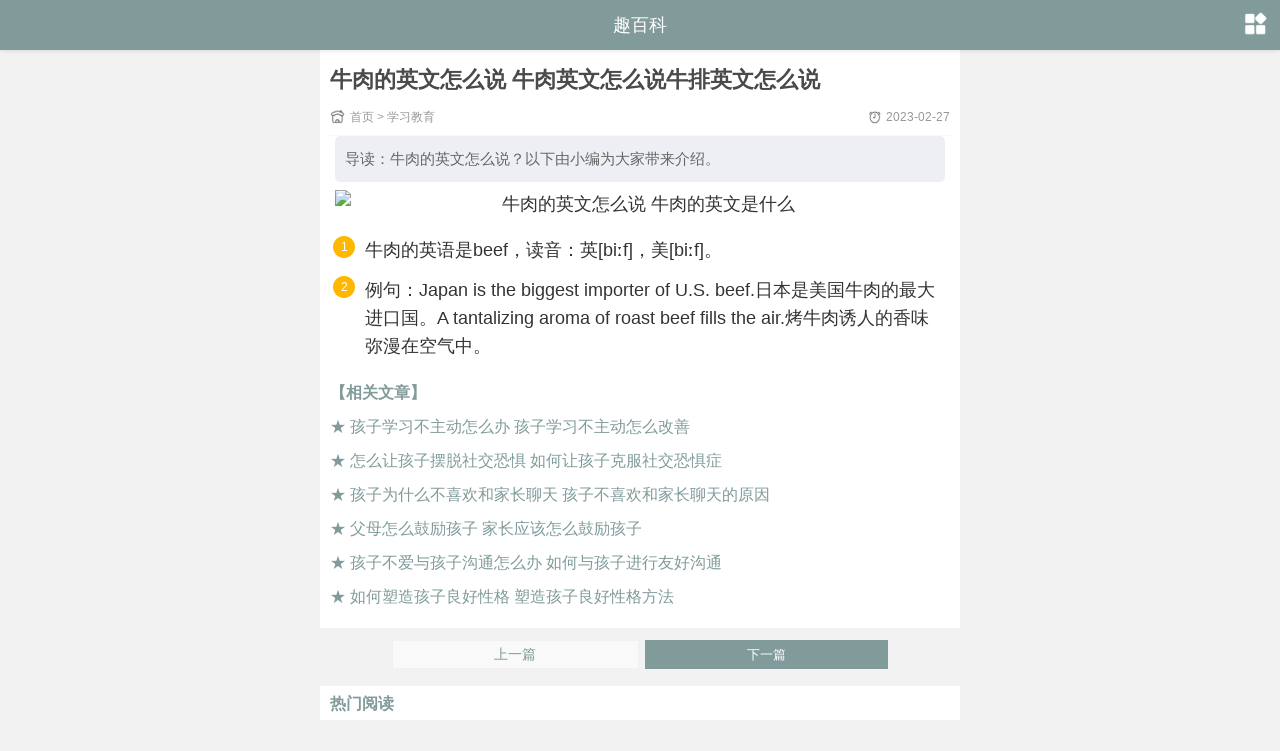

--- FILE ---
content_type: text/html
request_url: https://m.qubaike.com/jiaoyu/a15yjumg.html
body_size: 2555
content:
<!doctype html><html><head><meta charset="utf-8"><title>牛肉的英文怎么说 牛肉英文怎么说牛排英文怎么说-趣百科</title><meta name="description" content="牛肉的英文怎么说？以下由小编为大家带来介绍。" /><meta name="keywords" content="" /><meta name="applicable-device" content="mobile" /><meta name="viewport" content="width=device-width,minimum-scale=1.0,maximum-scale=1.0,user-scalable=no" /><meta http-equiv="Cache-Control" content="no-transform" /><meta http-equiv="Cache-Control" content="no-siteapp" /><meta name="format-detection" content="telephone=no" /><link rel="stylesheet" type="text/css" href="/static/css/style.css" /><script type="text/javascript" src="/static/js/jquery.min.js"></script><script type="text/javascript" src="/static/js/qbktool.js"></script></head><body><div style="margin-top:45px;">   </div>  <header><div class="mlogo"><a href="//m.qubaike.com/" title="趣百科">趣百科</a></div><a href="javascript:;" class="nav absolu" onClick="moresort();"></a><div id="nav" class="navwrap absolu" style="display:none"><div class="navcon"><h3>网站类别</h3><a href="/shenghuo/" title="生活常识">生活常识</a><a href="/meiwei/" title="美味佳肴">美味佳肴</a><a href="/lvyou/" title="旅游攻略">旅游攻略</a><a href="/jiankang/" title="健康运动">健康运动</a><a href="/qiche/" title="汽车知识">汽车知识</a><a href="/diannao/" title="电脑数码">电脑数码</a><a href="/ertong/" title="亲子儿童">亲子儿童</a><a href="/jiaoyu/" title="学习教育">学习教育</a></div></div></header><div class="box"><div class="readpage"><h1>牛肉的英文怎么说 牛肉英文怎么说牛排英文怎么说</h1><div class="readinfo"><span class="fenlei"><a href="/">首页</a>&nbsp;>&nbsp;<a href="/jiaoyu/">学习教育</a></span><span class="riqi">2023-02-27</span></div><script type="text/javascript">view_neirong1();</script><div class="readcon"><div class="indesc">导读：牛肉的英文怎么说？以下由小编为大家带来介绍。</div><p style="text-align: center;">    <img  alt="牛肉的英文怎么说 牛肉的英文是什么" src="https://pic.qubaike.com/pic/2023-02-27/gepfurftzp0.jpg" /></p> <p>1、牛肉的英语是beef，读音：英[biːf]，美[biːf]。</p><p>2、例句：Japan is the biggest importer of U.S. beef.日本是美国牛肉的最大进口国。A tantalizing aroma of roast beef fills the air.烤牛肉诱人的香味弥漫在空气中。</p></div><script type="text/javascript">view_neirong2();</script><div class="otherlink"><p><strong>【相关文章】</strong></p><p>★ <a href="/jiaoyu/4o1wx8in.html" title="孩子学习不主动怎么办 孩子学习不主动怎么改善">孩子学习不主动怎么办 孩子学习不主动怎么改善</a></p><p>★ <a href="/jiaoyu/h28mberf.html" title="怎么让孩子摆脱社交恐惧 如何让孩子克服社交恐惧症">怎么让孩子摆脱社交恐惧 如何让孩子克服社交恐惧症</a></p><p>★ <a href="/jiaoyu/r2bpelvn.html" title="孩子为什么不喜欢和家长聊天 孩子不喜欢和家长聊天的原因">孩子为什么不喜欢和家长聊天 孩子不喜欢和家长聊天的原因</a></p><p>★ <a href="/jiaoyu/cpuso64z.html" title="父母怎么鼓励孩子 家长应该怎么鼓励孩子">父母怎么鼓励孩子 家长应该怎么鼓励孩子</a></p><p>★ <a href="/jiaoyu/f6q1e0hn.html" title="孩子不爱与孩子沟通怎么办 如何与孩子进行友好沟通">孩子不爱与孩子沟通怎么办 如何与孩子进行友好沟通</a></p><p>★ <a href="/jiaoyu/nox18igp.html" title="如何塑造孩子良好性格 塑造孩子良好性格方法">如何塑造孩子良好性格 塑造孩子良好性格方法</a></p></div><div class="_dux9edfime"></div>    </div><div class="xiayiye"><a href="/jiaoyu/m6if4qh3.html" >上一篇</a><a href="/jiaoyu/onbl4y58.html" class="next">下一篇</a></div></div> 	<div class="box latest"><div class="column"><h2>热门阅读</h2></div><ul><li><a href="/jiaoyu/wcrag5fs.html" title="男男憋尿 编一个男生憋尿的故事（记得收藏）"><img src="https://pic.qubaike.com/pic/2023-03-02/caxp3t45zcl.jpeg" alt="男男憋尿 编一个男生憋尿的故事（记得收藏）" /></a><p class="h3"><a href="/jiaoyu/wcrag5fs.html" title="男男憋尿 编一个男生憋尿的故事（记得收藏）">男男憋尿 编一个男生憋尿的故事（记得收藏）</a></p><p class="subjoin"><span class="datel">2023-03-10</span></p></li><li><a href="/jiaoyu/f3au152w.html" title="什么叫po文 po文的意思"><img src="https://pic.qubaike.com/pic/2022-10-05/4itphln04y0.jpg" alt="什么叫po文 po文的意思" /></a><p class="h3"><a href="/jiaoyu/f3au152w.html" title="什么叫po文 po文的意思">什么叫po文 po文的意思</a></p><p class="subjoin"><span class="datel">2022-10-05</span></p></li><li><a href="/jiaoyu/u0gqw48e.html" title="拼音ue怎么读 汉语拼音ue的读法"><img src="https://pic.qubaike.com/pic/2023-01-02/r5akpvckfar.jpg" alt="拼音ue怎么读 汉语拼音ue的读法" /></a><p class="h3"><a href="/jiaoyu/u0gqw48e.html" title="拼音ue怎么读 汉语拼音ue的读法">拼音ue怎么读 汉语拼音ue的读法</a></p><p class="subjoin"><span class="datel">2023-01-02</span></p></li><li><a href="/jiaoyu/cmagy9q1.html" title="家庭农场原理是什么？ 家庭农场观点分析"><img src="https://file.qubaike.com/picture/2023-02-21/7plqx813.jpeg" alt="家庭农场原理是什么？ 家庭农场观点分析" /></a><p class="h3"><a href="/jiaoyu/cmagy9q1.html" title="家庭农场原理是什么？ 家庭农场观点分析">家庭农场原理是什么？ 家庭农场观点分析</a></p><p class="subjoin"><span class="datel">2023-02-21</span></p></li><li><a href="/jiaoyu/ntjwa7l0.html" title="俄罗斯妈妈主演是谁 俄罗斯妈妈女主角还演过什么（专家回答）"><img src="https://pic.qubaike.com/pic/2023-02-21/xlcnpf0mc3w.jpeg" alt="俄罗斯妈妈主演是谁 俄罗斯妈妈女主角还演过什么（专家回答）" /></a><p class="h3"><a href="/jiaoyu/ntjwa7l0.html" title="俄罗斯妈妈主演是谁 俄罗斯妈妈女主角还演过什么（专家回答）">俄罗斯妈妈主演是谁 俄罗斯妈妈女主角还演过什么（专家回答）</a></p><p class="subjoin"><span class="datel">2023-03-03</span></p></li><li><a href="/jiaoyu/1wg6t740.html" title="冰块加温水果冻跳跳糖什么意思 冰块加温水果冻跳跳糖的意思是什么"><img src="https://pic.qubaike.com/pic/2022-10-09/ymuespkh2vf.jpg" alt="冰块加温水果冻跳跳糖什么意思 冰块加温水果冻跳跳糖的意思是什么" /></a><p class="h3"><a href="/jiaoyu/1wg6t740.html" title="冰块加温水果冻跳跳糖什么意思 冰块加温水果冻跳跳糖的意思是什么">冰块加温水果冻跳跳糖什么意思 冰块加温水果冻跳跳糖的意思是什么</a></p><p class="subjoin"><span class="datel">2022-10-09</span></p></li><li><a href="/jiaoyu/90elbopd.html" title="五行属火的字大全 五行属性为火的汉字有哪些"><img src="https://file.qubaike.com/picture/2022-07-10/2m7zfka6.png" alt="五行属火的字大全 五行属性为火的汉字有哪些" /></a><p class="h3"><a href="/jiaoyu/90elbopd.html" title="五行属火的字大全 五行属性为火的汉字有哪些">五行属火的字大全 五行属性为火的汉字有哪些</a></p><p class="subjoin"><span class="datel">2023-03-22</span></p></li><li><a href="/jiaoyu/ifrxha97.html" title="&#039; &#039;是什么符号怎么用（记得收藏）"><img src="https://pic.qubaike.com/pic/2023-03-02/d0h5hvravyo.jpeg" alt="&#039; &#039;是什么符号怎么用（记得收藏）" /></a><p class="h3"><a href="/jiaoyu/ifrxha97.html" title="&#039; &#039;是什么符号怎么用（记得收藏）">&#039; &#039;是什么符号怎么用（记得收藏）</a></p><p class="subjoin"><span class="datel">2023-03-08</span></p></li></ul></div><footer class="box"><p class="machine"><a href="//m.qubaike.com/">手机版</a><a href="//www.qubaike.com">电脑版</a></p><p>Copyright © 2022 <a href="/">m.qubaike.com</a></p></footer><span style="display:none;"><script src="/e/public/ViewClick/?classid=103&id=706100&addclick=1"></script></span><script type="text/javascript">nr_step_list();</script></body></html>